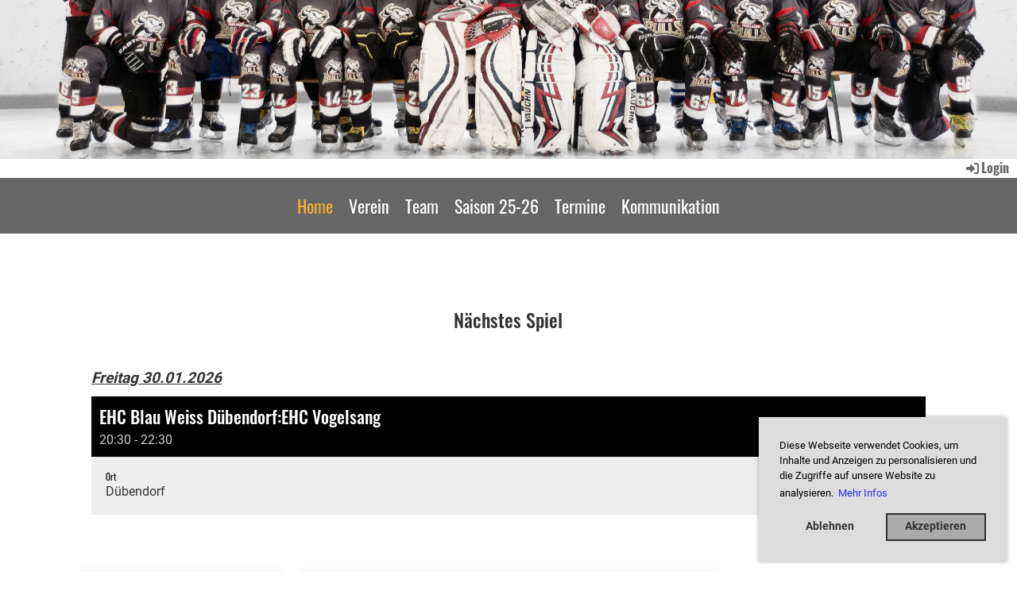

--- FILE ---
content_type: text/html;charset=UTF-8
request_url: https://www.ehcvogelsang.ch/
body_size: 8931
content:
<!DOCTYPE html>
<html lang="de">
<head>
<base href="/clubdesk/"/>


    <meta http-equiv="content-type" content="text/html; charset=UTF-8">
    <meta name="viewport" content="width=device-width, initial-scale=1">

    <title>Home - EHC Vogelsang</title>
    <link rel="icon" href="fileservlet?type=image&amp;id=1000129&amp;s=djEtBafoTrI5IKms-_OaQj6_x5zzR-kefAwAVHEy25eTv-g=">
<link rel="apple-touch-icon" href="fileservlet?type=image&amp;id=1000129&amp;s=djEtBafoTrI5IKms-_OaQj6_x5zzR-kefAwAVHEy25eTv-g=">
<meta name="msapplication-square150x150logo" content="fileservlet?type=image&amp;id=1000129&amp;s=djEtBafoTrI5IKms-_OaQj6_x5zzR-kefAwAVHEy25eTv-g=">
<meta name="msapplication-square310x310logo" content="fileservlet?type=image&amp;id=1000129&amp;s=djEtBafoTrI5IKms-_OaQj6_x5zzR-kefAwAVHEy25eTv-g=">
<meta name="msapplication-square70x70logo" content="fileservlet?type=image&amp;id=1000129&amp;s=djEtBafoTrI5IKms-_OaQj6_x5zzR-kefAwAVHEy25eTv-g=">
<meta name="msapplication-wide310x150logo" content="fileservlet?type=image&amp;id=1000129&amp;s=djEtBafoTrI5IKms-_OaQj6_x5zzR-kefAwAVHEy25eTv-g=">
<link rel="stylesheet" type="text/css" media="all" href="v_4.5.18/shared/css/normalize.css"/>
<link rel="stylesheet" type="text/css" media="all" href="v_4.5.18/shared/css/layout.css"/>
<link rel="stylesheet" type="text/css" media="all" href="v_4.5.18/shared/css/tinyMceContent.css"/>
<link rel="stylesheet" type="text/css" media="all" href="v_4.5.18/webpage/css/admin.css"/>
<link rel="stylesheet" type="text/css" media="all" href="/clubdesk/webpage/fontawesome_6_1_1/css/all.min.css"/>
<link rel="stylesheet" type="text/css" media="all" href="/clubdesk/webpage/lightbox/featherlight-1.7.13.min.css"/>
<link rel="stylesheet" type="text/css" media="all" href="/clubdesk/webpage/aos/aos-2.3.2.css"/>
<link rel="stylesheet" type="text/css" media="all" href="/clubdesk/webpage/owl/css/owl.carousel-2.3.4.min.css"/>
<link rel="stylesheet" type="text/css" media="all" href="/clubdesk/webpage/owl/css/owl.theme.default-2.3.4.min.css"/>
<link rel="stylesheet" type="text/css" media="all" href="/clubdesk/webpage/owl/css/animate-1.0.css"/>
<link rel="stylesheet" type="text/css" media="all" href="v_4.5.18/content.css?v=1578518799009"/>
<link rel="stylesheet" type="text/css" media="all" href="v_4.5.18/shared/css/altcha-cd.css"/>
<script type="text/javascript" src="v_4.5.18/webpage/jquery_3_6_0/jquery-3.6.0.min.js"></script><script async defer src="v_4.5.18/shared/scripts/altcha_2_0_1/altcha.i18n.js" type="module"></script>
    <link rel="stylesheet" href="/clubdesk/webpage/cookieconsent/cookieconsent-3.1.1.min.css">
<link rel="stylesheet" href="genwwwfiles/page.css?v=1578518799009">

<link rel="stylesheet" href="wwwfiles/custom.css?v=1727728371845" />


</head>
<body class="cd-sidebar-empty">


<header class="header-wrapper">
    <div class="cd-header "><div id='section_1000187' class='cd-section cd-light cd-min-height-set' debug-label='1000187' style='min-height: 200px;'>
<span class='cd-backgroundPane cd-backgroundPosition_COVER' style='display: block; position: absolute; overflow: hidden;top: 0px;left: 0px;bottom: 0px;right: 0px;filter: blur(0px);background-image: url(fileservlet?type=image&amp;id=1000144&amp;s=djEtS-RLvkbbXojNIZrjygcWayx6R0ic_y04TlOoRWs4yYU=);background-color: #ffffff;'>
</span>
<div class='cd-section-content'></div>
</div>
</div>
</header>

<nav class="cd-navigation-bar-container" id="cd-navigation-element">
    <a href="javascript:void(0);" onclick="if (!window.location.hash) { window.location.href='/#cd-page-content'; const target = document.getElementById('cd-page-content'); let nav = document.getElementById('cd-navigation-element'); const y = target.getBoundingClientRect().top + window.scrollY - nav.offsetHeight; window.scrollTo({ top: y, behavior: 'auto' }); } else { window.location.href=window.location.href; }"onkeyup="if(event.key === 'Enter') { event.preventDefault(); this.click(); }" class="cd-skip-link" tabindex="0">Direkt zum Hauptinhalt springen</a>

    <div class="navigation-bar">
        <div class="cd-navigation-bar-content">
            <div class="cd-club-logo-and-name">
<a class="cd-club-logo-link" href="/"><img class="cd-club-logo" src="fileservlet?type&#61;image&amp;id&#61;1000783&amp;s&#61;djEt_iZLs-h7GW0rHrQ5_YavzolD5FKzzKsKTayJ_Bx296Q&#61;&amp;imageFormat&#61;_512x512" alt="Logo der Webseite"></a>
<a class="cd-club-name" href="/">EHC Vogelsang</a>
</div>

            <span class="cd-filler"></span>
            <div class="cd-login-link-desktop">
    <a class="cd-link-login" href="/?action=login"><i style="padding: 3px;" class="fas fa-sign-in-alt"></i>Login</a>
</div>
        </div>
    </div>

    <div class="menu-bar cd-hide-small">
        <div class="menu-bar-content">
        <nav class="cd-menubar cd-menu">
    <div class="cd-menu-level-1">
        <ul>
                <li>
                    <a href="/"  data-id="_0" data-parent-id="" class="cd-menu-item cd-menu-active cd-menu-selected">
                        Home
                    </a>
                </li>
                <li>
                    <a href="/verein"  data-id="_1" data-parent-id="" class="cd-menu-item  ">
                        Verein
                    </a>
                </li>
                <li>
                    <a href="/team"  data-id="_2" data-parent-id="" class="cd-menu-item  ">
                        Team
                    </a>
                </li>
                <li>
                    <a href="/saison25-26"  data-id="_3" data-parent-id="" class="cd-menu-item  ">
                        Saison 25-26
                    </a>
                </li>
                <li>
                    <a href="/termine"  data-id="_4" data-parent-id="" class="cd-menu-item  ">
                        Termine
                    </a>
                </li>
                <li>
                    <a href="/kommunikation"  data-id="_5" data-parent-id="" class="cd-menu-item  ">
                        Kommunikation
                    </a>
                </li>
        </ul>
    </div>


</nav>
        </div>
    </div>

    <div class="menu-bar-fixed cd-hide-small">
        <div class="menu-bar-content scroll-offset-desktop" id="cd-navigation-element">
        <nav class="cd-menubar cd-menu">
    <div class="cd-menu-level-1">
        <ul>
                <li>
                    <a href="/"  data-id="_0" data-parent-id="" class="cd-menu-item cd-menu-active cd-menu-selected">
                        Home
                    </a>
                </li>
                <li>
                    <a href="/verein"  data-id="_1" data-parent-id="" class="cd-menu-item  ">
                        Verein
                    </a>
                </li>
                <li>
                    <a href="/team"  data-id="_2" data-parent-id="" class="cd-menu-item  ">
                        Team
                    </a>
                </li>
                <li>
                    <a href="/saison25-26"  data-id="_3" data-parent-id="" class="cd-menu-item  ">
                        Saison 25-26
                    </a>
                </li>
                <li>
                    <a href="/termine"  data-id="_4" data-parent-id="" class="cd-menu-item  ">
                        Termine
                    </a>
                </li>
                <li>
                    <a href="/kommunikation"  data-id="_5" data-parent-id="" class="cd-menu-item  ">
                        Kommunikation
                    </a>
                </li>
        </ul>
    </div>


</nav>
        </div>
    </div>

    <div class="mobile-menu-bar cd-hide-large">
        <div class="cd-mobile-menu-bar-content scroll-offset-mobile">
    <div class="mobile-menu">
        
<div tabindex="0" class="cd-mobile-menu-button" onclick="toggleMobileMenu(event)"
     onkeyup="if(event.key === 'Enter') { event.preventDefault(); this.click(event); }">
    <div class="menu-label">Menü</div>
    <div class="nav-icon">
        <span></span>
        <span></span>
        <span></span>
    </div>
    
</div>
    </div>

    <div class="filler"></div>

</div>


    </div>

    <div class="mobile-menu-bar-fixed cd-hide-large scroll-offset-mobile">
        <div class="cd-mobile-menu-bar-content scroll-offset-mobile">
    <div class="mobile-menu">
        
<div tabindex="0" class="cd-mobile-menu-button" onclick="toggleMobileMenu(event)"
     onkeyup="if(event.key === 'Enter') { event.preventDefault(); this.click(event); }">
    <div class="menu-label">Menü</div>
    <div class="nav-icon">
        <span></span>
        <span></span>
        <span></span>
    </div>
    
</div>
    </div>

    <div class="filler"></div>

</div>


        <div class="cd-mobile-menu cd-menu">
    <div class="cd-mobile-menu-background"></div>
    <div class="cd-mobile-menu-level-1">
        <ul>
            <li>
                <a href="/"  data-id="_0" data-parent-id="" class="cd-menu-item cd-menu-active cd-menu-selected ">
                    Home
                </a>
            </li>
            <li>
                <a href="/verein"  data-id="_1" data-parent-id="" class="cd-menu-item   cd-menu-expand">
                    Verein
                        <i class="fas fa-chevron-down cd-menu-expander"></i>
                </a>
                    <div class="cd-mobile-menu-level-2">
                        <ul>
                            <li>
                                <a href="/verein"  class="cd-menu-item ">
                                    Verein
                                </a>
                            </li>
                            <li>
                                <a href="/verein/geschichte"  data-id="_1_0" data-parent-id="_1" class="cd-menu-item   ">
                                    Geschichte
                                </a>
                                <div class="cd-mobile-menu-level-3">
                                    <ul>
                                        <li>
                                            <a href="/verein/geschichte"  class="cd-menu-item ">
                                                Geschichte
                                            </a>
                                        </li>
                                    </ul>
                                </div>
                            </li>
                            <li>
                                <a href="/verein/vorstand"  data-id="_1_1" data-parent-id="_1" class="cd-menu-item   ">
                                    Vorstand
                                </a>
                                <div class="cd-mobile-menu-level-3">
                                    <ul>
                                        <li>
                                            <a href="/verein/vorstand"  class="cd-menu-item ">
                                                Vorstand
                                            </a>
                                        </li>
                                    </ul>
                                </div>
                            </li>
                            <li>
                                <a href="/verein/galerie"  data-id="_1_2" data-parent-id="_1" class="cd-menu-item   cd-menu-expand">
                                    Galerie
                                        <i class="fas fa-chevron-down cd-menu-expander"></i>
                                </a>
                                <div class="cd-mobile-menu-level-3">
                                    <ul>
                                        <li>
                                            <a href="/verein/galerie"  class="cd-menu-item ">
                                                Galerie
                                            </a>
                                        </li>
                                        <li>
                                            <a href="/verein/galerie/mannschaftsfotos"  data-id="_1_2_0" data-parent-id="_1_2" class="cd-menu-item ">
                                                Mannschaftsfotos
                                            </a>
                                        </li>
                                        <li>
                                            <a href="/verein/galerie/matchtrikots"  data-id="_1_2_1" data-parent-id="_1_2" class="cd-menu-item ">
                                                Matchtrikots
                                            </a>
                                        </li>
                                        <li>
                                            <a href="/verein/galerie/logos"  data-id="_1_2_2" data-parent-id="_1_2" class="cd-menu-item ">
                                                Logos
                                            </a>
                                        </li>
                                    </ul>
                                </div>
                            </li>
                            <li>
                                <a href="/verein/ehrenmitglieder"  data-id="_1_3" data-parent-id="_1" class="cd-menu-item   ">
                                    Ehrenmitglieder
                                </a>
                                <div class="cd-mobile-menu-level-3">
                                    <ul>
                                        <li>
                                            <a href="/verein/ehrenmitglieder"  class="cd-menu-item ">
                                                Ehrenmitglieder
                                            </a>
                                        </li>
                                    </ul>
                                </div>
                            </li>
                            <li>
                                <a href="/verein/links"  data-id="_1_4" data-parent-id="_1" class="cd-menu-item   ">
                                    Links
                                </a>
                                <div class="cd-mobile-menu-level-3">
                                    <ul>
                                        <li>
                                            <a href="/verein/links"  class="cd-menu-item ">
                                                Links
                                            </a>
                                        </li>
                                    </ul>
                                </div>
                            </li>
                        </ul>
                    </div>
            </li>
            <li>
                <a href="/team"  data-id="_2" data-parent-id="" class="cd-menu-item   ">
                    Team
                </a>
            </li>
            <li>
                <a href="/saison25-26"  data-id="_3" data-parent-id="" class="cd-menu-item   ">
                    Saison 25-26
                </a>
            </li>
            <li>
                <a href="/termine"  data-id="_4" data-parent-id="" class="cd-menu-item   ">
                    Termine
                </a>
            </li>
            <li>
                <a href="/kommunikation"  data-id="_5" data-parent-id="" class="cd-menu-item   ">
                    Kommunikation
                </a>
            </li>
        </ul>
    </div>
</div>
    </div>
</nav>

<div class="main cd-light">

        <div tabindex="0" class="cd-totop-button" onclick="topFunction()"
         onkeyup="if(event.key === 'Enter') { topFunction(); }">
        <i class="fas fa-chevron-up"></i>
    </div>




<main class="content-wrapper" tabindex="-1" id="cd-page-content" >
<div class="cd-content "><div aria-labelledby="block_1001048_title" id='section_1000189' class='cd-section' debug-label='1000189' style=''>
<div class='cd-section-content'><div class="cd-row">

    <div class="cd-col m12">
        <div data-block-type="19" class="cd-block"
     debug-label="SpaceBlock:1000760"
     id="block_1000760" 
     style="" >

    <div class="cd-block-content" id="block_1000760_content"
         style="">
        <div class="cd-space" style="height: 20px; margin: 0; padding: 0; border: 0;">
</div>
</div>
    </div>
</div>
    </div>

<div class="cd-row">

    <div class="cd-col m12">
        <div data-block-type="24" class="cd-block cd-block-center"
     debug-label="TitleBlock:1001048"
     id="block_1001048" 
     style="" >

    <div class="cd-block-content" id="block_1001048_content"
         style="">
        <h2 id="block_1001048_title">N&auml;chstes Spiel</h2></div>
    </div>
</div>
    </div>

<div class="cd-row">

    <div class="cd-col m12">
        <div data-block-type="2" class="cd-block"
     debug-label="EventList:1001054"
     id="block_1001054" 
     style="" >

    <div class="cd-block-content" id="block_1001054_content"
         style="">
        <span class="cd-back-anchor" id="eventblock-1001054"></span>

<div class="event-list cd-tile-h">
    <h3>Freitag 30.01.2026</h3><div class="cd-tile-container">
<div role="button" tabindex="0" class="cd-tile-h-box cd-tile-width-1" onclick="window.location.href='/?b=1001054&c=ED1000174&s=djEtCNoOOdaCm4Hg5D1MuuMRW_-EQ4kkxmd0Oh7bXyQcAc0='" onkeyup="if (event.key === 'Enter' || event.key === ' ') { event.preventDefault(); this.click(); }" style="cursor:pointer;">
<span class="cd-back-anchor" id="eventlistblock-1001054-event-1000174"></span>
<div class="cd-tile-h-main-area">
<div class="cd-tile-h-main-content">
<div class="cd-tile-h-main-heading">EHC Blau Weiss Dübendorf:EHC Vogelsang</div>
<div class="cd-tile-h-main-subheading">20:30 - 22:30</div>
</div>
</div>
<div class="cd-tile-h-detail-area">
<div class="cd-tile-h-detail-col" style="width: 100%">
<ul>
<li>
<div class="cd-tile-h-detail-label">Ort</div>
<div class="cd-tile-h-detail-value">Dübendorf</div>
</li>
</ul>
</div>
</div>
</div>
</div>
<p class="cd-detailPageNavigation">
        <a class="cd-button cd-button-tertiary"
           href="/?b=1001054&c=EL&s=djEttJHpR1K89R4x8ZX4KmtIxfyad0B-bfyVNNl_nNFzYHM=">Weitere Einträge</a>
        </p>
    </div>
</div>
    </div>
</div>
    </div>

<div class="cd-row">

    <div class="cd-col m12">
        <div data-block-type="19" class="cd-block"
     debug-label="SpaceBlock:1001040"
     id="block_1001040" 
     style="" >

    <div class="cd-block-content" id="block_1001040_content"
         style="">
        <div class="cd-space" style="height: 10px; margin: 0; padding: 0; border: 0;">
</div>
</div>
    </div>
</div>
    </div>

<div class="cd-row">

    <div class="cd-col m3">
        <div data-block-type="24" class="cd-block cd-light"
     debug-label="TitleBlock:1000764"
     id="block_1000764" 
     style="" >

    <div class="cd-block-content" id="block_1000764_content"
         style="">
        <h2 id="block_1000764_title">Werde Mitglied!</h2></div>
    <span class='cd-backgroundPane' style='display: block; position: absolute; overflow: hidden;top: 0px;left: 0px;bottom: 0px;right: 0px;background-image: linear-gradient(180deg, rgba(255,255,255,0) 0%, rgba(221,221,221,1) 100%);'>
</span>
</div>
<div data-block-type="0" class="cd-block cd-light"
     debug-label="TextBlock:1000765"
     id="block_1000765" 
     style="flex-grow: 1;" >

    <div class="cd-block-content" id="block_1000765_content"
         style="">
        <p class=""><a href="fileservlet?id=1000449&amp;s=djEt3WN0HCvtXbVoBeBXnbwuaITuSADBoM3tXKOluXOsHPQ=" target="_blank" rel="noopener"><img src="fileservlet?inline=true&amp;type=image&amp;id=1001042&amp;s=djEttHMGfoikFPt_FtBDbtES2XVFPqS9Ym9gS6lWarXGNgU=" alt="" width="100%"></a></p>
<p class="">Wir spielen Plauschhockey und freuen uns immer wieder &uuml;ber neue Mitspieler. Hast du Freude am Eishockey Sport und Lust bei uns mitzumachen, dann melde dich ganz einfach unverbindlich unter "<a href="https://www.ehcvogelsang.ch/kommunikation" target="_blank" rel="noopener">Kommunikation</a>"&nbsp;bei uns. Gerne geben wir dir dann alle n&ouml;tigen Infos die du brauchst...</p></div>
    <span class='cd-backgroundPane' style='display: block; position: absolute; overflow: hidden;top: 0px;left: 0px;bottom: 0px;right: 0px;background-color: rgba(221,221,221,1);'>
</span>
</div>
</div>
    <div class="cd-col m6">
        <div data-block-type="24" class="cd-block cd-light"
     debug-label="TitleBlock:1000766"
     id="block_1000766" 
     style="" >

    <div class="cd-block-content" id="block_1000766_content"
         style="">
        <h1 id="block_1000766_title">News</h1></div>
    <span class='cd-backgroundPane' style='display: block; position: absolute; overflow: hidden;top: 0px;left: 0px;bottom: 0px;right: 0px;background-image: linear-gradient(180deg, rgba(255,255,255,0) 0%, rgba(221,221,221,1) 100%);'>
</span>
</div>
<div data-block-type="1" class="cd-block cd-light"
     debug-label="NewsItemList-List:1000767"
     id="block_1000767" 
     style="flex-grow: 1;" >

    <div class="cd-block-content" id="block_1000767_content"
         style="">
        <div class="cd-newslist-tile-h cd-tile-h">
    <span class="cd-back-anchor" id="newslistblock-1000767"></span>
    <div class="cd-tile-container">
        <div tabindex="0" class="cd-tile-h-box cd-tile-width-1" onclick="window.location.href='/?b=1000767&c=ND1000067&s=djEtdMb9CM9dckEWccFc0dbAJUTa0suzvP6KGDwxHStD9SU='" style="cursor:pointer;"onkeyup="if(event.key === 'Enter') { event.preventDefault(); this.click(); }">
            <span class="cd-back-anchor"
                  id="newslistblock-1000767-newsitem-1000067"></span>
            <div class="cd-tile-h-main-area" >
                <div class="cd-tile-h-main-heading">
                    Saison Teil 2</div>
                <div class="cd-tile-h-main-subheading">
                    <time>13.01.2026</time>
                    </div>
            </div>


            <div class="cd-tile-h-detail-area">
                <div class="cd-tile-h-image-col cd-tile-h-image-col-right" style="min-width:200px;">
                    <div class="cd-image-wrapper-3_2">
                        <div class="cd-image-content ">
                            <img class="cd-zoom cd-image-cover" alt="" src="fileservlet?type=image&amp;id=1001292&amp;s=djEtY08nlKyMe9vHSYHsrRftlEf3INjhcYs_96KuGG-DK-8=&amp;imageFormat=_2048x2048"/>
                        </div>
                    </div>
                </div>
                <div class="cd-tile-h-detail-value">
                    Nach der Feiertagspause waren wir heute wieder zum zweiten Mal auf dem Eis. Auch im zweiten Teil...</div>
            </div>
            </div>
        <div tabindex="0" class="cd-tile-h-box cd-tile-width-1" onclick="window.location.href='/?b=1000767&c=ND1000066&s=djEtPRvItDfgFWXO2o8MB7234TLO8Cwmtyyn6YSXYEauBRU='" style="cursor:pointer;"onkeyup="if(event.key === 'Enter') { event.preventDefault(); this.click(); }">
            <span class="cd-back-anchor"
                  id="newslistblock-1000767-newsitem-1000066"></span>
            <div class="cd-tile-h-main-area" >
                <div class="cd-tile-h-main-heading">
                    Lotto 2025</div>
                <div class="cd-tile-h-main-subheading">
                    <time>09.11.2025</time>
                    </div>
            </div>


            <div class="cd-tile-h-detail-area">
                <div class="cd-tile-h-image-col cd-tile-h-image-col-right" style="min-width:200px;">
                    <div class="cd-image-wrapper-3_2">
                        <div class="cd-image-content ">
                            <img class="cd-zoom cd-image-cover" alt="" src="fileservlet?type=image&amp;id=1001287&amp;s=djEtG38T0wSaEUTw_tLjaZaA3yO_h6jwVugh1Qe5num2JfA=&amp;imageFormat=_2048x2048"/>
                        </div>
                    </div>
                </div>
                <div class="cd-tile-h-detail-value">
                    Auch dieses Jahr durfte das Lotto des EHC Vogelsang nicht fehlen. Die Lottokarten füllten sich f...</div>
            </div>
            </div>
        <div tabindex="0" class="cd-tile-h-box cd-tile-width-1" onclick="window.location.href='/?b=1000767&c=ND1000065&s=djEt9O0-rEEVj7zknRi5UmlA7_mWWDdqbuDiOedwfugey10='" style="cursor:pointer;"onkeyup="if(event.key === 'Enter') { event.preventDefault(); this.click(); }">
            <span class="cd-back-anchor"
                  id="newslistblock-1000767-newsitem-1000065"></span>
            <div class="cd-tile-h-main-area" >
                <div class="cd-tile-h-main-heading">
                    Lotto 2025 - Save the Date</div>
                <div class="cd-tile-h-main-subheading">
                    <time>29.10.2025</time>
                    </div>
            </div>


            <div class="cd-tile-h-detail-area">
                <div class="cd-tile-h-image-col cd-tile-h-image-col-right" style="min-width:200px;">
                    <div class="cd-image-wrapper-3_2">
                        <div class="cd-image-content ">
                            <img class="cd-zoom cd-image-cover" alt="" src="fileservlet?type=image&amp;id=1001283&amp;s=djEtJk9dyDIrLan3vAOEkkqz3pl8kUkNeU6EnhFXhH3i20Y=&amp;imageFormat=_2048x2048"/>
                        </div>
                    </div>
                </div>
                <div class="cd-tile-h-detail-value">
                    Am Samstag den 8. November findet das traditionelle Lotto des EHC Vogelsang, im Gemeindesaal Geb...</div>
            </div>
            </div>
        <div tabindex="0" class="cd-tile-h-box cd-tile-width-1" onclick="window.location.href='/?b=1000767&c=ND1000064&s=djEtdp-aFh6zhoVIAhsbZuw3-L2YI1Q-3ZQoQVp6TIsjzkw='" style="cursor:pointer;"onkeyup="if(event.key === 'Enter') { event.preventDefault(); this.click(); }">
            <span class="cd-back-anchor"
                  id="newslistblock-1000767-newsitem-1000064"></span>
            <div class="cd-tile-h-main-area" >
                <div class="cd-tile-h-main-heading">
                    Mit Vorsprung zum knappen Sieg</div>
                <div class="cd-tile-h-main-subheading">
                    <time>18.10.2025</time>
                    </div>
            </div>


            <div class="cd-tile-h-detail-area">
                <div class="cd-tile-h-image-col cd-tile-h-image-col-right" style="min-width:200px;">
                    <div class="cd-image-wrapper-3_2">
                        <div class="cd-image-content ">
                            <img class="cd-zoom cd-image-cover" alt="" src="fileservlet?type=image&amp;id=1001280&amp;s=djEtZ7DA_UiUCjZpBj1cIKLysL17pfrVxTlhltbUyL2Gbao=&amp;imageFormat=_2048x2048"/>
                        </div>
                    </div>
                </div>
                <div class="cd-tile-h-detail-value">
                    Im Spiel Nummer 3 trafen wir in unserer Heimarena in Dielsdorf auf den EHC Adetswil. Trotz krank...</div>
            </div>
            </div>
        </div>

    <p class="cd-detailPageNavigation">
        <a class="cd-button cd-button-tertiary"
           href="/?b=1000767&c=NL&s=djEtKTP5sE69BJEdA4aAi9C46LLPGAhMtQGaITjFVs_4ito=">Weitere Einträge</a>
    </p>
    </div></div>
    <span class='cd-backgroundPane' style='display: block; position: absolute; overflow: hidden;top: 0px;left: 0px;bottom: 0px;right: 0px;background-color: rgba(221,221,221,1);'>
</span>
</div>
</div>
    <div class="cd-col m3">
        <div data-block-type="2" class="cd-block"
     debug-label="EventList:1001037"
     id="block_1001037" 
     style="" >

    <div class="cd-block-content" id="block_1001037_content"
         style="">
        <span class="cd-back-anchor" id="eventblock-1001037"></span>

<div id="scheduler_here" class="dhx_cal_container"
     style='width:101%; height:400px;'>
    <div class="dhx_cal_navline">
        <div class="dhx_cal_prev_button">&nbsp;</div>
        <div class="dhx_cal_next_button">&nbsp;</div>
        <div class="dhx_cal_today_button"></div>
        <div class="dhx_minical_icon" id="dhx_minical_icon"
             style="right:124px;left:auto;top:-1px !important"
             onclick="show_minical()">&nbsp;
        </div>
        <div class="dhx_cal_date" style="padding-left:40px;"></div>

        <div class="dhx_cal_tab dhx_cal_tab_first" name="day_tab" style="left:0px;"></div>
        <div class="dhx_cal_tab" name="week_tab" style="left: 50px;"></div>
        <div class="dhx_cal_tab" name="month_tab" style="left:100px"></div>
        <div class="dhx_cal_tab dhx_cal_tab_last" name="year_tab" style="left:150px"></div>

    </div>
    <div class="dhx_cal_header">
    </div>
    <div class="dhx_cal_data">
    </div>
</div>

<!-- dhtmlx scheduler -->

<script src="v_4.5.18/webpage/dhtmlx_scheduler_6_0_3_enterprise/dhtmlxscheduler.js" type="text/javascript"
        charset="utf-8"></script>
<link rel="stylesheet" type="text/css" media="all" href="v_4.5.18/webpage/dhtmlxscheduler_clubdesk.css"
      title="no title">

<script type="text/javascript">
  scheduler.i18n.setLocale("de");
  scheduler.skin = "flat";
  // scheduler.config.header = [
  //     "date", "prev", "today", "next", "minicalendar"
  // ]
  scheduler.plugins({
    key_nav: true,
    minical: true,
    recurring: true,
    tooltip: true,
    year_view: true
  });
</script>

<script type="text/javascript" charset="utf-8">
  function show_minical() {
    if (scheduler.isCalendarVisible())
      scheduler.destroyCalendar();
    else
      scheduler.renderCalendar({
        position: "dhx_minical_icon",
        date: scheduler._date,
        navigation: true,
        handler: function (date, calendar) {
          scheduler.setCurrentView(date);
          scheduler.destroyCalendar()
        }
      });
  }

  function init() {

    scheduler.__detailUrlPrefix = "/?b=1001037&c=ED";
    scheduler.config.xml_date = "%Y-%m-%d %H:%i";

    scheduler.config.prevent_cache = true;
    scheduler.config.multi_day = true;
    scheduler.config.mark_now = true;
    scheduler.config.max_month_events = 4;
    scheduler.config.fix_tab_position = false;
    scheduler.config.readonly = true;
    scheduler.config.scroll_hour = 08;
    scheduler.xy.nav_height = 30;
    scheduler.config.left_border = true;
    scheduler.config.hour_size_px = 44;

    var dateFormatFunc = scheduler.date.date_to_str("%d.%m.%Y");
    var timeFormatFunc = scheduler.date.date_to_str("%H:%i");
    scheduler.templates.tooltip_text = function (start, end, event) {
      var when;
      var _end = scheduler.date.add(end, -1, "minute");
      var sameDay = +scheduler.date.date_part(scheduler.date.copy(start))
          == +scheduler.date.date_part(_end);
      if (scheduler.date.time_part(start) == 0 && scheduler.date.time_part(end) == 0) {
        if (sameDay) {
          when = dateFormatFunc(start);
        } else {
          when = dateFormatFunc(start) + " - " + dateFormatFunc(_end);
        }
      } else {
        if (sameDay) {
          when = dateFormatFunc(start) + " " + timeFormatFunc(start) + " - " + timeFormatFunc(end);
        } else {
          when = dateFormatFunc(start) + " " + timeFormatFunc(start) + " - " + dateFormatFunc(end)
              + " " + timeFormatFunc(end);
        }
      }

      var tooltip = "<b>" + event.text + "</b><br/>" +
          "<b>Zeit:</b> " + when + "<br/>";
      if (event.location) {
        tooltip += "<b>Ort:</b> " + event.location;
      }
      return tooltip;
    };
    var dateFormat = "%Y-%m-%d";
    var formatFunc = scheduler.date.date_to_str(dateFormat);
    var parseFunc = scheduler.date.str_to_date(dateFormat);
    scheduler.attachEvent("onClick", function (event_id) {
      const eventData = scheduler.getEvent(event_id);
      window.location = scheduler.__detailUrlPrefix
          + event_id.replace('#', '_')
          + "&s=" + eventData.sig
          + "&vm=" + scheduler._mode
          + "&vd=" + formatFunc(scheduler._date);
    });

    var date = parseFunc("2026-01-30");
    var mode = "month";

    scheduler.init('scheduler_here', date, mode);

    scheduler.templates.event_bar_date = function (a) {
      return "<b>" + scheduler.templates.event_date(a) + "</b> ";
    };
    scheduler.templates.year_date = function (n) {
      return scheduler.date.date_to_str("Jahr" + " %Y")(n)
    };
    
    scheduler.load("ical/21732/1001037/djEt3oMe0x8aIhX3rqTwfXJhsHPoJbQ7OeKIXK9T43iGld8=/basic.xml");
    
  }

  document.addEventListener('DOMContentLoaded', function (event) {
    init();
  })

</script>
<div class="icsFooter">
        <div class="icsText">
            <i class="far fa-calendar-plus"></i>
            <a class="importantLink" href="/?b=1001037&c=EL&s=djEt1ZGMVjoUiQutCjD6_i-Sozu2EifzaX98d-7F5hjpaO8=&subscribe=true">Termine abonnieren</a>
            <span class="icsExplanation">(in Kalender wie Outlook, iCal oder Mobilgeräte hinzufügen)</span>
        </div>
    </div>
    <p class="cd-detailPageNavigation">
        </p>
    </div>
    </div>
</div>
    </div>

</div>
</div>
<div id='section_1000190' class='cd-section cd-light cd-min-height-set' debug-label='1000190' style='min-height: 200px;'>
<span class='cd-backgroundPane cd-backgroundPosition_TOP_CENTER cd-backgroundParallax' style='display: block; position: absolute; overflow: hidden;top: 0px;left: 0px;bottom: 0px;right: 0px;filter: blur(0px);background-image: url(fileservlet?type=image&amp;id=1000142&amp;s=djEtM_sYGq4iky06o9opOuhRedHjvJpY3Bd7Vvn_luXji3Q=);background-color: #ffffff;'>
<div class='cd-brightness-glasspane' style='background-color: rgba(255,255,255,0.25);'>
</div>
</span>
<div class='cd-section-content cd-full-width'></div>
</div>
<div aria-labelledby="block_1000925_title" id='section_1000191' class='cd-section cd-light' debug-label='1000191' style=''>
<span class='cd-backgroundPane' style='display: block; position: absolute; overflow: hidden;top: 0px;left: 0px;bottom: 0px;right: 0px;background-color: rgba(255,255,255,1);'>
</span>
<div class='cd-section-content'><div class="cd-row">

    <div class="cd-col m12">
        <div data-block-type="24" class="cd-block cd-block-center"
     debug-label="TitleBlock:1000925"
     id="block_1000925" 
     style="" >

    <div class="cd-block-content" id="block_1000925_content"
         style="">
        <h1 id="block_1000925_title">Ein herzliches Dankesch&ouml;n an unsere Sponsoren!&nbsp;</h1></div>
    </div>
</div>
    </div>

<div class="cd-row">

    <div class="cd-col m1">
        <div data-block-type="19" class="cd-block"
     debug-label="SpaceBlock:1000955"
     id="block_1000955" 
     style="" >

    <div class="cd-block-content" id="block_1000955_content"
         style="">
        <div class="cd-space" style="height: 1px; margin: 0; padding: 0; border: 0;">
</div>
</div>
    </div>
</div>
    <div class="cd-col m10">
        <div data-block-type="28" class="cd-block cd-light"
     debug-label="Sponsors:1000768"
     id="block_1000768" 
     style="flex-grow: 1;" >

    <div class="cd-block-content" id="block_1000768_content"
         style="">
        <div class="cd-tile-container"><div class="cd-sponsors-item cd-tile cd-tile-width-4"><div class="cd-sponsors-logo"><div class="cd-image-wrapper-16_10"><div class="cd-image-content "><a href="https://isoplan-technik.ch" target="_blank"><img alt="Isoplan Gebäudetechnik GmbH" class="cd-image-contain" src="fileservlet?type=image&amp;id=1001082&amp;s=djEtVbN0EThTEtp0Y6NiFZ1QUAY-kWmepz2pgXDOxnUBW_w="/></a></div></div></div ></div ><div class="cd-sponsors-item cd-tile cd-tile-width-4"><div class="cd-sponsors-logo"><div class="cd-image-wrapper-16_10"><div class="cd-image-content "><a href="http://www.vogelsang-reinigungen.ch/" target="_blank"><img alt="Vogelsang Reinigungen" class="cd-image-contain" src="fileservlet?type=image&amp;id=1000421&amp;s=djEtAv1qM-GcZQoe5TLBGOu3cr9a94w8UR9kvDGTOfQxxH8="/></a></div></div></div ></div ><div class="cd-sponsors-item cd-tile cd-tile-width-4"><div class="cd-sponsors-logo"><div class="cd-image-wrapper-16_10"><div class="cd-image-content "><a href="https://slgt.ch" target="_blank"><img alt="SL Gebäudetechnik GmbH" class="cd-image-contain" src="fileservlet?type=image&amp;id=1001083&amp;s=djEtlgM5-AXAlCEfSQHAbp27IBewDKAJxPdYp3YPGmJiZhA="/></a></div></div></div ></div ><div class="cd-sponsors-item cd-tile cd-tile-width-4"><div class="cd-sponsors-logo"><div class="cd-image-wrapper-16_10"><div class="cd-image-content "><a href="https://www.weissen-bodenbelaege.ch" target="_blank"><img alt="Weissen Bodenbeläge" class="cd-image-contain" src="fileservlet?type=image&amp;id=1000420&amp;s=djEt3UrpfglsF-xLhesNjBkRkH55bMhla7ZdyPqNJINW61I="/></a></div></div></div ></div ><div class="cd-sponsors-item cd-tile cd-tile-width-4"><div class="cd-sponsors-logo"><div class="cd-image-wrapper-16_10"><div class="cd-image-content "><a href="https://www.speedwork.ch/" target="_blank"><img alt="Speedwork" class="cd-image-contain" src="fileservlet?type=image&amp;id=1001085&amp;s=djEtCJ1qhHb81jpRjDg1ZUJWKMQ5F_nNvzq7lZISZrmEBII="/></a></div></div></div ></div ><div class="cd-sponsors-item cd-tile cd-tile-width-4"><div class="cd-sponsors-logo"><div class="cd-image-wrapper-16_10"><div class="cd-image-content "><a href="https://www.gartenbau-spiess.ch/" target="_blank"><img alt="Gartenbau Spiess" class="cd-image-contain" src="fileservlet?type=image&amp;id=1001058&amp;s=djEtCFeRLe0xWzCgU1NobYU8GEQMtiA-sPl62bhfXTH6cf8="/></a></div></div></div ></div ><div class="cd-sponsors-item cd-tile cd-tile-width-4"><div class="cd-sponsors-logo"><div class="cd-image-wrapper-16_10"><div class="cd-image-content "><a href="https://www.spring-ltd.ch/" target="_blank"><img alt="Spring AG" class="cd-image-contain" src="fileservlet?type=image&amp;id=1000432&amp;s=djEtLXfSJQ1GmjsvydL8R81BJlxWvGStfM0U6tsGN7t9pvs="/></a></div></div></div ></div ><div class="cd-sponsors-item cd-tile cd-tile-width-4"><div class="cd-sponsors-logo"><div class="cd-image-wrapper-16_10"><div class="cd-image-content "><a href="https://www.tecnofil.ch" target="_blank"><img alt="Tecnofil AG" class="cd-image-contain" src="fileservlet?type=image&amp;id=1001084&amp;s=djEtAwqk8neM4pSzcQwhZw7WryyySsuTaXSjl9G2GwApyj4="/></a></div></div></div ></div ></div ></div>
    <span class='cd-backgroundPane' style='display: block; position: absolute; overflow: hidden;top: 0px;left: 0px;bottom: 0px;right: 0px;background-color: rgba(221,221,221,1);'>
</span>
</div>
</div>
    <div class="cd-col m1">
        <div data-block-type="19" class="cd-block"
     debug-label="SpaceBlock:1000957"
     id="block_1000957" 
     style="" >

    <div class="cd-block-content" id="block_1000957_content"
         style="">
        <div class="cd-space" style="height: 1px; margin: 0; padding: 0; border: 0;">
</div>
</div>
    </div>
</div>
    </div>

</div>
</div>
</div>
</main>

<footer>
    <div class="cd-footer "><div id='section_1000188' class='cd-section cd-dark' debug-label='1000188' style=''>
<span class='cd-backgroundPane' style='display: block; position: absolute; overflow: hidden;top: 0px;left: 0px;bottom: 0px;right: 0px;background-color: #333333;'>
</span>
<div class='cd-section-content'><div class="cd-row">

    <div class="cd-col m4">
        <div data-block-type="23" class="cd-block cd-block-mobile-center"
     debug-label="SocialMedia:1000757"
     id="block_1000757" 
     style="" >

    <div class="cd-block-content" id="block_1000757_content"
         style="">
        <div style='display: inline-block'>
    <a class='cd-social-media-icon' href="https://www.facebook.com/ehcvogelsang/" target="_blank" aria-label="Besuche uns auf Facebook"><i class="fab fa-facebook-square"></i></a><a class='cd-social-media-icon' href="https://instagram.com/ehc_vogelsang_bulls?utm_medium=copy_link " target="_blank" aria-label="Besuche uns auf Instagram"><i class="fab fa-instagram"></i></a><a class='cd-social-media-icon' href="mailto:kontakt@ehcvogelsang.ch" target="_blank" aria-label="Schreib uns eine E-Mail"><i class="fas fa-envelope-square"></i></a></div></div>
    </div>
</div>
    <div class="cd-col m4">
        <div data-block-type="0" class="cd-block cd-block-center"
     debug-label="TextBlock:1000758"
     id="block_1000758" 
     style="" >

    <div class="cd-block-content" id="block_1000758_content"
         style="">
        <p>&copy; EHC Vogelsang</p></div>
    </div>
</div>
    <div class="cd-col m4">
        <div data-block-type="0" class="cd-block cd-block-right cd-block-mobile-center"
     debug-label="TextBlock:1000759"
     id="block_1000759" 
     style="" >

    <div class="cd-block-content" id="block_1000759_content"
         style="">
        <p><a href=/impressum>Impressum</a><br><a href=/datenschutz>Datenschutz</a></p></div>
    </div>
</div>
    </div>

</div>
</div>
</div>
</footer>
</div>
<script type="text/javascript" src="webpage/lightbox/featherlight-1.7.13.min.js"></script>
<script type="text/javascript" src="webpage/aos/aos-2.3.2.js"></script>
<script type="text/javascript" src="webpage/aos/aos-init-2.3.2.js"></script>
<script type="text/javascript" src="webpage/lightbox/featherlight-1.7.13.min.js"></script>
<script type="text/javascript" src="webpage/owl/owl.carousel-2.3.4-cd.js"></script>
<script type="text/javascript" src="webpage/fixes/ofi.js"></script>
<script type="text/javascript" src="webpage/fixes/captions.js"></script>
<script type="text/javascript">
objectFitImages('.cd-image-content img');
adjustCaptionContainer();
</script>
<script>  window.addEventListener('load', (event) => {
    let altchaWidgets = document.querySelectorAll('altcha-widget');
    if (!altchaWidgets || altchaWidgets.length == 0) {
      return;
    }
    for (var i = 0; i < altchaWidgets.length; i++) {
      let altchaWidget = altchaWidgets[i];
      let anchor = document.querySelector(altchaWidget.floatinganchor);
      anchor.addEventListener('mouseenter', function() { if (altchaWidget.getState() === 'verifying') { altchaWidget.removeAttribute('hidden'); } });
      anchor.addEventListener('mouseleave', function() { altchaWidget.setAttribute('hidden', 'true'); });
      altchaWidget.addEventListener('statechange', (ev) => {
        if (ev.detail.state === 'error') {
          altchaWidget.removeAttribute('hidden');
        }
      });
    }
  });
</script>

<script src="/clubdesk/webpage/cookieconsent/cookieconsent-3.1.1.min.js" type="text/javascript"></script>
<script src="genwwwfiles/page.js?v=1578518799009" type="text/javascript"></script>

<script>
function deleteAllCookies() {
    var cookies = document.cookie.split("; ");
    for (var c = 0; c < cookies.length; c++) {
        var d = window.location.hostname.split(".");
        while (d.length > 0) {
            var cookieBase = encodeURIComponent(cookies[c].split(";")[0].split("=")[0]) + '=; expires=Thu, 01-Jan-1970 00:00:01 GMT; domain=' + d.join('.') + ' ;path=';
            var p = location.pathname.split('/');
            document.cookie = cookieBase + '/';
            while (p.length > 0) {
                document.cookie = cookieBase + p.join('/');
                p.pop();
            };
            d.shift();
        }
    }
}

window.cookieconsent.initialise({
    palette: null,
    "content": {
        "message": "Diese Webseite verwendet Cookies, um Inhalte und Anzeigen zu personalisieren und die Zugriffe auf unsere Website zu analysieren.",
        "dismiss": "OK",
        "allow": "Akzeptieren",
        "deny": "Ablehnen",
        "link": "Mehr Infos",
        "href": "https://www.ehcvogelsang.ch/datenschutz"
    },
    position: "bottom-right",
    type: "opt-in",
    revokable: true,
    onStatusChange: function(status) {
        if (!this.hasConsented()) {
            deleteAllCookies();
        }
        location.reload();
    },
    cookie: {
        name: "cookieconsent_1580998619694"
    }
});

// enable keyboard operation
var element = document.querySelector('a.cc-deny');
if (element) {
    element.setAttribute('href', 'javascript:void(0);');
}
var element = document.querySelector('a.cc-allow');
if (element) {
    element.setAttribute('href', 'javascript:void(0);');
}
var element = document.querySelector('a.cc-dismiss');
if (element) {
    element.setAttribute('href', 'javascript:void(0);');
}
var element = document.querySelector('.cc-animate.cc-revoke.cc-bottom');
if (element) {
    element.setAttribute('tabindex', '0');
    element.setAttribute('onkeyup', 'if(event.key === "Enter") { event.preventDefault(); this.click(); }');
}
</script>

</body>
</html>

--- FILE ---
content_type: text/css;charset=UTF-8
request_url: https://www.ehcvogelsang.ch/clubdesk/wwwfiles/custom.css?v=1727728371845
body_size: 179
content:
/* Hier können Sie bei Bedarf Ihre eigenen CSS-Definitionen einfügen. */

/* 2024-09-30 entfernt button in der Anzeige für nächstes Spiel */
#block_1001054 .cd-button {
 display: none;
}

--- FILE ---
content_type: application/xml;charset=UTF-8
request_url: https://www.ehcvogelsang.ch/clubdesk/ical/21732/1001037/djEt3oMe0x8aIhX3rqTwfXJhsHPoJbQ7OeKIXK9T43iGld8=/basic.xml?timeshift=0&uid=1769784520535
body_size: 3599
content:
<data>
<event id='1000021' start_date='2020-01-28 19:45' end_date='2020-01-28 21:15' text='Eistraining' color='#7e85d7' textColor='#000000' rec_pattern='none' rec_type='none' event_pid='1000007' event_length='1580237100' sig='djEtn1Fe7umocpmuB6e5Xn1aFMsKQpnwaiYrzzwtVaTY6tg=' />
<event id='1000022' start_date='2020-02-18 19:45' end_date='2020-02-18 21:15' text='Eistraining' color='#7e85d7' textColor='#000000' rec_pattern='none' rec_type='none' event_pid='1000007' event_length='1582051500' sig='djEtAUJQ9Y4E1CHLCjhYBSd7gpArqwy1rIFXeOG4DLhMRy8=' />
<event id='1000023' start_date='2020-02-26 21:00' end_date='2020-02-26 22:30' text='Eistraining' color='#7e85d7' textColor='#000000' location='Erlenpark Dielsdorf' event_pid='1000007' event_length='1582656300' sig='djEt67rgx1vQQzjlFL9HyPxnG50A4PU2gsy0Gg40GAd7Ug0=' />
<event id='1000024' start_date='2020-03-17 21:00' end_date='2020-03-17 22:30' text='Eistraining' color='#7e85d7' textColor='#000000' rec_pattern='none' rec_type='none' event_pid='1000008' event_length='1584475200' sig='djEtsZWq7KfPPGPTFWg2spaISgu-A6rxdjoHBGdNsuf6Ygw=' />
<event id='1000025' start_date='2020-03-24 21:00' end_date='2020-03-24 22:30' text='Eistraining' color='#7e85d7' textColor='#000000' rec_pattern='none' rec_type='none' event_pid='1000008' event_length='1585080000' sig='djEtUJ3OebfMzLVlAbRAf06EzZfqafTaRUX89XXThrios_U=' />
<event id='1000087' start_date='2022-12-06 21:00' end_date='2022-12-06 22:30' text='Eistraining' color='#7e85d7' textColor='#000000' rec_pattern='none' rec_type='none' event_pid='1000074' event_length='1670356800' sig='djEt6-m31G3wAnUxwtq6b5z8UPy0WRKQvehldLqoruVItFg=' />
<event id='1000127' start_date='2025-02-04 21:00' end_date='2025-02-04 22:30' text='Training' color='#7e85d7' textColor='#000000' location='Erlen Dielsdorf' sig='djEtcgrry82cfnxJi3l6B7tu5zxSjPl7-HbjP_zwGGi7Qqc=' />
<event id='1000128' start_date='2025-02-11 21:00' end_date='2025-02-11 22:30' text='Training' color='#7e85d7' textColor='#000000' location='Erlen Dielsdorf' sig='djEtMkkWg3TemHR_woCAFABiJ6HxboNC2ylwEAlhBvIcN2s=' />
<event id='1000129' start_date='2025-02-15 14:30' end_date='2025-02-15 16:30' text='EHC Vogelsang Bulls:EHC Gipfelstürmer SH' color='#db7474' textColor='#FFFFFF' location='Erlen Dielsdorf' sig='djEtqBCzqeK3iiVZj_OJwjdO-Ao_W2r7NTJBs4gSYIZFhqo=' />
<event id='1000130' start_date='2025-02-18 21:00' end_date='2025-02-18 22:30' text='Training' color='#7e85d7' textColor='#000000' location='Erlen Dielsdorf' sig='djEtpV5AxNgn9MvTWOAnKwXWmRBPrBUfAgltN5FScgCllXY=' />
<event id='1000131' start_date='2025-02-23 20:00' end_date='2025-02-23 22:00' text='Buchs North Stars:EHC Vogelsang Bulls' color='#db7474' textColor='#FFFFFF' location='Erlen Dielsdorf' sig='djEtbobyJiX2azzgc6oJSP2ebyH6ACFeqQldO5NJERxJuyw=' />
<event id='1000132' start_date='2025-02-25 21:00' end_date='2025-02-25 22:30' text='Training' color='#7e85d7' textColor='#000000' location='Erlen Dielsdorf' sig='djEtECgUW1JOo0xrC0XLOzd28ugxhQINslbqV56G_eWyVkY=' />
<event id='1000133' start_date='2025-03-04 21:00' end_date='2025-03-04 23:00' text='EHC Vogelsang Bulls:EHC Gipfelstürmer SH' color='#db7474' textColor='#FFFFFF' location='Erlen Dielsdorf' sig='djEtSWJnXKkPafZQZrRi_z9mje5QltecdaGfeDbanCgDeCE=' />
<event id='1000134' start_date='2025-03-11 21:00' end_date='2025-03-11 22:30' text='Training' color='#7e85d7' textColor='#000000' location='Erlen Dielsdorf' sig='djEt_WTpcvZ9-sawRN5fkq_V3UDa9iT5pRzdXFyA9oksJ-E=' />
<event id='1000135' start_date='2025-03-18 21:00' end_date='2025-03-18 22:30' text='Training' color='#7e85d7' textColor='#000000' location='Erlen Dielsdorf' sig='djEtHuFy6Jnor5j6iccz4ncn5kyCOPhWM3rqZ4PoExoDjC0=' />
<event id='1000136' start_date='2025-03-23 20:00' end_date='2025-03-23 22:00' text='Buchs North Stars:EHC Vogelsang Bulls' color='#db7474' textColor='#FFFFFF' location='Erlen Dielsdorf' sig='djEtsshJJ5e1zZrw-YdHJPuNfIMAvKTdaKtQSECOuA2cZmk=' />
<event id='1000137' start_date='2025-03-25 21:00' end_date='2025-03-25 22:30' text='Training' color='#7e85d7' textColor='#000000' location='Erlen Dielsdorf' sig='djEtht2wQ4QJ1SN8xiunug_fF-gjD_qEJikdAhjT9PjXpRU=' />
<event id='1000140' start_date='2025-09-12 00:00' end_date='2025-09-15 00:00' text='Trainingslager' color='#7e85d7' textColor='#000000' sig='djEtfKk0yBoubmSfLvLho8eihSP5M8ZSIjwnrWf-oRvPRaU=' />
<event id='1000147' start_date='2025-09-15 21:10' end_date='2025-09-15 22:40' text='Winti Lions:EHC Vogelsang Bulls' color='#db7474' textColor='#FFFFFF' location='Schaffhausen' sig='djEt1JODYv03ZOZi9XYeeu2zJVe7StdKrNQZdRrYQCeLDJQ=' />
<event id='1000148' start_date='2025-09-21 20:00' end_date='2025-09-21 22:00' text='Senioren Argovia Stars:EHC Vogelsang Bulls' color='#db7474' textColor='#FFFFFF' location='KEBA Aarau' sig='djEtRyvdGF0CDip8AtjijdgWf7QqZ5nmxSa283S0gv5C1lU=' />
<event id='1000149' start_date='2025-09-25 21:00' end_date='2025-09-25 23:00' text='EHC Vogelsang Bulls:Argovia Stars Senioren' color='#db7474' textColor='#FFFFFF' location='Dielsdorf Erlen' sig='djEtZIuLLYsaME7qcT0D52FSBffIUHoi9i1PV491g21B3dw=' />
<event id='1000150' start_date='2025-10-02 21:00' end_date='2025-10-02 22:30' text='Eistraining' color='#7e85d7' textColor='#000000' location='Erlen Dielsdorf' sig='djEt5zi679CjBEopVlt70MjiS4Ig5cV6If61eOXLHUArcqI=' />
<event id='1000151' start_date='2025-10-04 19:45' end_date='2025-10-04 21:45' text='HC Zürich Dolphins:EHC Vogelsang Bulls' color='#db7474' textColor='#FFFFFF' location='Kloten Trainingshalle' sig='djEtLBn6ggQLyJ4bY5PgbpNbxjCHv_LJ9Isvas0VOLDLgnE=' />
<event id='1000152' start_date='2025-10-07 21:00' end_date='2025-10-07 22:30' text='Eistraining' color='#7e85d7' textColor='#000000' location='Erlen Dielsdorf' sig='djEtF2G4XQiOTKFyiQ21hYuYOoo12vnebS74eP-GLt8JpZE=' />
<event id='1000153' start_date='2025-10-10 20:30' end_date='2025-10-10 22:30' text='EHC Blau Weiss Dübendorf:EHC Vogelsang Bulls' color='#db7474' textColor='#FFFFFF' location='Dübendorf' sig='djEtT---U8j7FFsdNMwIUat2XBI4KZG0XNtc8Ub9kLnkSJU=' />
<event id='1000154' start_date='2025-10-14 21:00' end_date='2025-10-14 22:30' text='Eistraining' color='#7e85d7' textColor='#000000' location='Erlen Dielsdorf' sig='djEtfvHKFSLS34wEqfI7Cj2Ozvwz56V9FI1FJsdk7MWM7Q0=' />
<event id='1000155' start_date='2025-10-18 14:30' end_date='2025-10-18 16:30' text='EHC Vogelsang Bulls:EHC Adetswil' color='#db7474' textColor='#FFFFFF' location='Erlen Dielsdorf' sig='djEtFxYKBe5NHCVACDD5sGbiYD-XQ-xsGk1PjMHuD8lN_ag=' />
<event id='1000156' start_date='2025-10-21 21:00' end_date='2025-10-21 22:30' text='Eistraining' color='#7e85d7' textColor='#000000' location='Erlen Dielsdorf' sig='djEtD7QGKNtR_-fOjMRLvL1YWq8baIP4js3YLhzGtcBUXy8=' />
<event id='1000157' start_date='2025-10-28 21:00' end_date='2025-10-28 22:30' text='Eistraining' color='#7e85d7' textColor='#000000' location='Erlen Dielsdorf' sig='djEtHGLmpMxXe2ehABGoxjQNQiti90n4XWMKrNY5qNpvJjI=' />
<event id='1000158' start_date='2025-11-04 21:00' end_date='2025-11-04 22:30' text='Eistraining' color='#7e85d7' textColor='#000000' location='Erlen Dielsdorf' sig='djEtr4GN_sy1neUWfpPrTbh67ezQkulYjseWb1X_a-c7TGQ=' />
<event id='1000159' start_date='2025-11-11 21:00' end_date='2025-11-11 22:30' text='EHC Vogelsang Bulls:EHC Blau Weiss Dübendorf' color='#db7474' textColor='#FFFFFF' location='Erlen Dielsdorf' sig='djEt7v0gU8w76bZcKjFUGijUuXz7WcD6vorgv9kP6CIQJGA=' />
<event id='1000160' start_date='2025-11-15 14:30' end_date='2025-11-15 16:30' text='EHC Vogelsang Bulls:EHC Adetswil' color='#db7474' textColor='#FFFFFF' location='Erlen Dielsdorf' sig='djEtEYNc6wxLIW26q-kvpH_F-nTrE7QwcSshGNNld6LBYWs=' />
<event id='1000161' start_date='2025-11-18 21:00' end_date='2025-11-18 22:30' text='Eistraining' color='#7e85d7' textColor='#000000' location='Erlen Dielsdorf' sig='djEtNm-YyYvWi0ZcdmBSApw5XARIdQb_PuAKsLH6kbNR4Qk=' />
<event id='1000162' start_date='2025-11-25 21:00' end_date='2025-11-25 23:00' text='EHC Vogelsang Bulls:Bubikon Wolfhausen Knights' color='#db7474' textColor='#FFFFFF' location='Erlen Dielsdorf' sig='djEtgNLGzoQrhl73mTsSiPJUwD3vYMUby3dZflhmCfXAIEU=' />
<event id='1000163' start_date='2025-12-02 21:00' end_date='2025-12-02 22:30' text='Eistraining' color='#7e85d7' textColor='#000000' location='Erlen Dielsdorf' sig='djEtmF_u74fzGNCJdriARA1DDT9CzfWIPHrpfkgXazaj3Y8=' />
<event id='1000164' start_date='2025-12-04 21:30' end_date='2025-12-04 23:30' text='Bubikon Wolfhausen Knights:EHC Vogelsang Bulld' color='#db7474' textColor='#FFFFFF' location='Bäretswil' sig='djEtj_YAoHxIh_NtBGsvt2M6niegHZQ2YsMMGzJpDiqbqcs=' />
<event id='1000165' start_date='2025-12-09 21:00' end_date='2025-12-09 22:30' text='Eistraining' color='#7e85d7' textColor='#000000' location='Erlen Dielsdorf' sig='djEtVV-l4IdBEc72XFd_furhRcZ-0XxwaInrVoYE9QO84OI=' />
<event id='1000166' start_date='2025-12-13 14:30' end_date='2025-12-13 16:30' text='EHC Vogelsang Bulls:Black Kwaks' color='#db7474' textColor='#FFFFFF' location='Erlen Dielsdorf' sig='djEtAt7tOP9zVUBcSVncVyUMbNcRbjRX8m8WEZFKh3iB0TQ=' />
<event id='1000167' start_date='2025-12-16 21:00' end_date='2025-12-16 22:30' text='Eistraining' color='#7e85d7' textColor='#000000' location='Erlen Dielsdorf' sig='djEtgmXFe7njeVmsO4lk0tR-z-UWct8ZCP87fjqc9ma0AH8=' />
<event id='1000168' start_date='2025-12-20 20:15' end_date='2025-12-20 22:15' text='Black Kwaks:EHC Vogelsang Bulls' color='#db7474' textColor='#FFFFFF' location='Eishalle Neudorf Oerlikon' sig='djEtPINo0EKcqYP0PjIFzGPiGit7yksRXplpv7raxwW_cL8=' />
<event id='1000169' start_date='2026-01-06 21:00' end_date='2026-01-06 22:30' text='Eistraining' color='#7e85d7' textColor='#000000' location='Erlen Dielsdorf' sig='djEt34XXDMOfAWaoPvrEwJx4tbrFQJn3vP_GX-coej-vVLg=' />
<event id='1000170' start_date='2026-01-13 21:00' end_date='2026-01-13 22:30' text='Eistraining' color='#7e85d7' textColor='#000000' location='Erlen Dielsdorf' sig='djEtAafCRtVZNSv50NB8xm4AvcIO9Kmo6iFtWO22Hgbgrew=' />
<event id='1000171' start_date='2026-01-17 14:30' end_date='2026-01-17 16:30' text='EHC Vogelsang Bulls:Black Kwaks' color='#db7474' textColor='#FFFFFF' location='Erlen Dielsdorf' sig='djEt5qat-ccS4GsZTBefcc4efNri6XT7ftAr8vC2jyKoyJU=' />
<event id='1000172' start_date='2026-01-20 21:00' end_date='2026-01-20 23:00' text='EHC Vogelsang Bulls:HC Zürich Dolphins' color='#db7474' textColor='#FFFFFF' location='Erlen Dielsdorf' sig='djEtD0CIKdUkSRRZvDFso5TlFDEjAsp7Vzw_dAvEWN6TK_k=' />
<event id='1000173' start_date='2026-01-27 21:00' end_date='2026-01-27 22:30' text='Eistraining' color='#7e85d7' textColor='#000000' location='Erlen Dielsdorf' sig='djEthW-bAUgbUXcyyghGqa7STpYwVz8zjou6uSKKvs17Rdw=' />
<event id='1000174' start_date='2026-01-30 20:30' end_date='2026-01-30 22:30' text='EHC Blau Weiss Dübendorf:EHC Vogelsang' color='#db7474' textColor='#FFFFFF' location='Dübendorf' sig='djEtn50LJ_ChMvpxjztCGQBGy81f7y1DvbBnoOrLBdnG7LA=' />
<event id='1000175' start_date='2026-02-03 21:00' end_date='2026-02-03 23:00' text='EHC Vogelsang Bulls:Bubikon Wolfhausen Knights' color='#db7474' textColor='#FFFFFF' location='Erlen Dielsdorf' sig='djEt975ZZ28Yok31t-T-tNOkwozLzOmHNlNHFdX2-pRPZY0=' />
<event id='1000176' start_date='2026-02-10 21:00' end_date='2026-02-10 22:30' text='Eistraining' color='#7e85d7' textColor='#000000' location='Erlen Dielsdorf' sig='djEt7U67C4GU2shFTgGkiS8tGSidA13lXoTQHieXuUhmR5s=' />
<event id='1000177' start_date='2026-02-17 21:00' end_date='2026-02-17 22:30' text='Eistraining' color='#7e85d7' textColor='#000000' location='Erlen Dielsdorf' sig='djEtEksFMqtfW1zsj8zmQjOY68jqT6LhT86Ln3o6KnQ2HI0=' />
<event id='1000178' start_date='2026-02-21 09:00' end_date='2026-02-21 11:00' text='HC Zürich Dolphins:EHC Vogelsang Bulls' color='#db7474' textColor='#FFFFFF' location='Kloten Arena' sig='djEtKV_2tuy9_BUCzID3zYx0Lx64IClC9e884UGBDUF07hM=' />
<event id='1000179' start_date='2026-02-24 21:00' end_date='2026-02-24 22:30' text='Eistraining' color='#7e85d7' textColor='#000000' location='Erlen Dielsdorf' sig='djEtjyHQ4kTKoUz-8SJdBRa8XxvRm2ucaSYEJ8bZx_A8Z8M=' />
<event id='1000180' start_date='2026-02-27 22:00' end_date='2026-02-28 00:00' text='EHC Adetswil:EHC Vogelsang Bulls' color='#db7474' textColor='#FFFFFF' location='Bäretswil' sig='djEtnSqzHXEFGzoXHwuBXgIHfo4j-Mscudu2Kp6Vl81WSWU=' />
<event id='1000181' start_date='2026-03-03 21:00' end_date='2026-03-03 22:30' text='Eistraining' color='#7e85d7' textColor='#000000' location='Erlen Dielsdorf' sig='djEtSzUiEVs4g2tu0u4KxSF31fpW-53DB3iHSoh5G3Rt79U=' />
<event id='1000182' start_date='2026-03-10 21:00' end_date='2026-03-10 22:30' text='Eistraining' color='#7e85d7' textColor='#000000' location='Erlen Dielsdorf' sig='djEtpEGy8a9jm9nriVRdLCUoSJHnypqHUclywOkpjQHuQII=' />
<event id='1000183' start_date='2026-03-17 21:00' end_date='2026-03-17 22:30' text='Eistraining' color='#7e85d7' textColor='#000000' location='Erlen Dielsdorf' sig='djEtIJh1bHO6aVhRE2RIOH1Tq3XWqh6tbxEZAnp2vZdD0hU=' />
<event id='1000184' start_date='2026-03-24 21:00' end_date='2026-03-24 22:30' text='Eistraining' color='#7e85d7' textColor='#000000' location='Erlen Dielsdorf' sig='djEttYI2jxYvwU9NMlxPWm41_q-7QNmC2rbb8eJrAQ9DTW8=' />
<event id='1000185' start_date='2026-03-31 21:00' end_date='2026-03-31 22:30' text='Eistraining' color='#7e85d7' textColor='#000000' location='Erlen Dielsdorf' sig='djEtGfgoSZ3tP--IJgPA0RWfEkh7I4TErdvtuptIiN34CIc=' />
<event id='1000186' start_date='2025-11-08 18:00' end_date='2025-11-08 23:30' text='Lotto' color='#ababab' textColor='#000000' location='Gemeindesaal Gebenstorf' sig='djEtMkhS76N2roSDNlRpQOwLIX70C0v3IIcUx870ApQKivk=' />
<event id='1000187' start_date='2025-11-28 14:00' end_date='2025-11-28 18:00' text='Turgemer Weihnachtsmarkt' color='#ababab' textColor='#000000' location='Bahnhofstrasse Turgi' sig='djEtF1nMf6_X1ngNx-jHOChOEFTfumxkq0E-OsCfHBai3wI=' />
</data>